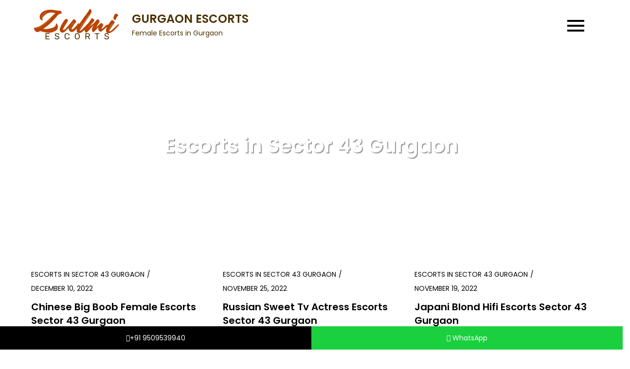

--- FILE ---
content_type: text/html; charset=UTF-8
request_url: https://www.zulmi.in/category/escorts-in-sector-43-gurgaon/
body_size: 20664
content:
<!DOCTYPE html> <html lang="en-US"><head>
	<meta charset="UTF-8">
	<meta name="viewport" content="width=device-width, initial-scale=1">
	<link rel="profile" href="https://gmpg.org/xfn/11">
	
<meta name='robots' content='index, follow, max-image-preview:large, max-snippet:-1, max-video-preview:-1' />

	<!-- This site is optimized with the Yoast SEO plugin v22.1 - https://yoast.com/wordpress/plugins/seo/ -->
	<title>Escorts in Sector 43 Gurgaon Archives - GURGAON ESCORTS</title>
	<link rel="canonical" href="https://www.zulmi.in/category/escorts-in-sector-43-gurgaon/" />
	<link rel="next" href="https://www.zulmi.in/category/escorts-in-sector-43-gurgaon/page/2/" />
	<meta property="og:locale" content="en_US" />
	<meta property="og:type" content="article" />
	<meta property="og:title" content="Escorts in Sector 43 Gurgaon Archives - GURGAON ESCORTS" />
	<meta property="og:url" content="https://www.zulmi.in/category/escorts-in-sector-43-gurgaon/" />
	<meta property="og:site_name" content="GURGAON ESCORTS" />
	<meta name="twitter:card" content="summary_large_image" />
	<script type="application/ld+json" class="yoast-schema-graph">{"@context":"https://schema.org","@graph":[{"@type":"CollectionPage","@id":"https://www.zulmi.in/category/escorts-in-sector-43-gurgaon/","url":"https://www.zulmi.in/category/escorts-in-sector-43-gurgaon/","name":"Escorts in Sector 43 Gurgaon Archives - GURGAON ESCORTS","isPartOf":{"@id":"https://www.zulmi.in/#website"},"breadcrumb":{"@id":"https://www.zulmi.in/category/escorts-in-sector-43-gurgaon/#breadcrumb"},"inLanguage":"en-US"},{"@type":"BreadcrumbList","@id":"https://www.zulmi.in/category/escorts-in-sector-43-gurgaon/#breadcrumb","itemListElement":[{"@type":"ListItem","position":1,"name":"Home","item":"https://www.zulmi.in/"},{"@type":"ListItem","position":2,"name":"Escorts in Sector 43 Gurgaon"}]},{"@type":"WebSite","@id":"https://www.zulmi.in/#website","url":"https://www.zulmi.in/","name":"GURGAON ESCORTS","description":"Female Escorts in Gurgaon","publisher":{"@id":"https://www.zulmi.in/#organization"},"potentialAction":[{"@type":"SearchAction","target":{"@type":"EntryPoint","urlTemplate":"https://www.zulmi.in/?s={search_term_string}"},"query-input":"required name=search_term_string"}],"inLanguage":"en-US"},{"@type":"Organization","@id":"https://www.zulmi.in/#organization","name":"GURGAON ESCORTS","url":"https://www.zulmi.in/","logo":{"@type":"ImageObject","inLanguage":"en-US","@id":"https://www.zulmi.in/#/schema/logo/image/","url":"https://www.zulmi.in/wp-content/uploads/2023/01/zulmi-logo.png","contentUrl":"https://www.zulmi.in/wp-content/uploads/2023/01/zulmi-logo.png","width":192,"height":68,"caption":"GURGAON ESCORTS"},"image":{"@id":"https://www.zulmi.in/#/schema/logo/image/"}}]}</script>
	<!-- / Yoast SEO plugin. -->


<link rel='dns-prefetch' href='//fonts.googleapis.com' />
<link rel="alternate" type="application/rss+xml" title="GURGAON ESCORTS &raquo; Feed" href="https://www.zulmi.in/feed/" />
<link rel="alternate" type="application/rss+xml" title="GURGAON ESCORTS &raquo; Comments Feed" href="https://www.zulmi.in/comments/feed/" />
<link rel="alternate" type="application/rss+xml" title="GURGAON ESCORTS &raquo; Escorts in Sector 43 Gurgaon Category Feed" href="https://www.zulmi.in/category/escorts-in-sector-43-gurgaon/feed/" />
<style id='wp-img-auto-sizes-contain-inline-css' type='text/css'>
img:is([sizes=auto i],[sizes^="auto," i]){contain-intrinsic-size:3000px 1500px}
/*# sourceURL=wp-img-auto-sizes-contain-inline-css */
</style>
<style id='wp-emoji-styles-inline-css' type='text/css'>

	img.wp-smiley, img.emoji {
		display: inline !important;
		border: none !important;
		box-shadow: none !important;
		height: 1em !important;
		width: 1em !important;
		margin: 0 0.07em !important;
		vertical-align: -0.1em !important;
		background: none !important;
		padding: 0 !important;
	}
/*# sourceURL=wp-emoji-styles-inline-css */
</style>
<style id='wp-block-library-inline-css' type='text/css'>
:root{--wp-block-synced-color:#7a00df;--wp-block-synced-color--rgb:122,0,223;--wp-bound-block-color:var(--wp-block-synced-color);--wp-editor-canvas-background:#ddd;--wp-admin-theme-color:#007cba;--wp-admin-theme-color--rgb:0,124,186;--wp-admin-theme-color-darker-10:#006ba1;--wp-admin-theme-color-darker-10--rgb:0,107,160.5;--wp-admin-theme-color-darker-20:#005a87;--wp-admin-theme-color-darker-20--rgb:0,90,135;--wp-admin-border-width-focus:2px}@media (min-resolution:192dpi){:root{--wp-admin-border-width-focus:1.5px}}.wp-element-button{cursor:pointer}:root .has-very-light-gray-background-color{background-color:#eee}:root .has-very-dark-gray-background-color{background-color:#313131}:root .has-very-light-gray-color{color:#eee}:root .has-very-dark-gray-color{color:#313131}:root .has-vivid-green-cyan-to-vivid-cyan-blue-gradient-background{background:linear-gradient(135deg,#00d084,#0693e3)}:root .has-purple-crush-gradient-background{background:linear-gradient(135deg,#34e2e4,#4721fb 50%,#ab1dfe)}:root .has-hazy-dawn-gradient-background{background:linear-gradient(135deg,#faaca8,#dad0ec)}:root .has-subdued-olive-gradient-background{background:linear-gradient(135deg,#fafae1,#67a671)}:root .has-atomic-cream-gradient-background{background:linear-gradient(135deg,#fdd79a,#004a59)}:root .has-nightshade-gradient-background{background:linear-gradient(135deg,#330968,#31cdcf)}:root .has-midnight-gradient-background{background:linear-gradient(135deg,#020381,#2874fc)}:root{--wp--preset--font-size--normal:16px;--wp--preset--font-size--huge:42px}.has-regular-font-size{font-size:1em}.has-larger-font-size{font-size:2.625em}.has-normal-font-size{font-size:var(--wp--preset--font-size--normal)}.has-huge-font-size{font-size:var(--wp--preset--font-size--huge)}.has-text-align-center{text-align:center}.has-text-align-left{text-align:left}.has-text-align-right{text-align:right}.has-fit-text{white-space:nowrap!important}#end-resizable-editor-section{display:none}.aligncenter{clear:both}.items-justified-left{justify-content:flex-start}.items-justified-center{justify-content:center}.items-justified-right{justify-content:flex-end}.items-justified-space-between{justify-content:space-between}.screen-reader-text{border:0;clip-path:inset(50%);height:1px;margin:-1px;overflow:hidden;padding:0;position:absolute;width:1px;word-wrap:normal!important}.screen-reader-text:focus{background-color:#ddd;clip-path:none;color:#444;display:block;font-size:1em;height:auto;left:5px;line-height:normal;padding:15px 23px 14px;text-decoration:none;top:5px;width:auto;z-index:100000}html :where(.has-border-color){border-style:solid}html :where([style*=border-top-color]){border-top-style:solid}html :where([style*=border-right-color]){border-right-style:solid}html :where([style*=border-bottom-color]){border-bottom-style:solid}html :where([style*=border-left-color]){border-left-style:solid}html :where([style*=border-width]){border-style:solid}html :where([style*=border-top-width]){border-top-style:solid}html :where([style*=border-right-width]){border-right-style:solid}html :where([style*=border-bottom-width]){border-bottom-style:solid}html :where([style*=border-left-width]){border-left-style:solid}html :where(img[class*=wp-image-]){height:auto;max-width:100%}:where(figure){margin:0 0 1em}html :where(.is-position-sticky){--wp-admin--admin-bar--position-offset:var(--wp-admin--admin-bar--height,0px)}@media screen and (max-width:600px){html :where(.is-position-sticky){--wp-admin--admin-bar--position-offset:0px}}

/*# sourceURL=wp-block-library-inline-css */
</style><style id='wp-block-search-inline-css' type='text/css'>
.wp-block-search__button{margin-left:10px;word-break:normal}.wp-block-search__button.has-icon{line-height:0}.wp-block-search__button svg{height:1.25em;min-height:24px;min-width:24px;width:1.25em;fill:currentColor;vertical-align:text-bottom}:where(.wp-block-search__button){border:1px solid #ccc;padding:6px 10px}.wp-block-search__inside-wrapper{display:flex;flex:auto;flex-wrap:nowrap;max-width:100%}.wp-block-search__label{width:100%}.wp-block-search.wp-block-search__button-only .wp-block-search__button{box-sizing:border-box;display:flex;flex-shrink:0;justify-content:center;margin-left:0;max-width:100%}.wp-block-search.wp-block-search__button-only .wp-block-search__inside-wrapper{min-width:0!important;transition-property:width}.wp-block-search.wp-block-search__button-only .wp-block-search__input{flex-basis:100%;transition-duration:.3s}.wp-block-search.wp-block-search__button-only.wp-block-search__searchfield-hidden,.wp-block-search.wp-block-search__button-only.wp-block-search__searchfield-hidden .wp-block-search__inside-wrapper{overflow:hidden}.wp-block-search.wp-block-search__button-only.wp-block-search__searchfield-hidden .wp-block-search__input{border-left-width:0!important;border-right-width:0!important;flex-basis:0;flex-grow:0;margin:0;min-width:0!important;padding-left:0!important;padding-right:0!important;width:0!important}:where(.wp-block-search__input){appearance:none;border:1px solid #949494;flex-grow:1;font-family:inherit;font-size:inherit;font-style:inherit;font-weight:inherit;letter-spacing:inherit;line-height:inherit;margin-left:0;margin-right:0;min-width:3rem;padding:8px;text-decoration:unset!important;text-transform:inherit}:where(.wp-block-search__button-inside .wp-block-search__inside-wrapper){background-color:#fff;border:1px solid #949494;box-sizing:border-box;padding:4px}:where(.wp-block-search__button-inside .wp-block-search__inside-wrapper) .wp-block-search__input{border:none;border-radius:0;padding:0 4px}:where(.wp-block-search__button-inside .wp-block-search__inside-wrapper) .wp-block-search__input:focus{outline:none}:where(.wp-block-search__button-inside .wp-block-search__inside-wrapper) :where(.wp-block-search__button){padding:4px 8px}.wp-block-search.aligncenter .wp-block-search__inside-wrapper{margin:auto}.wp-block[data-align=right] .wp-block-search.wp-block-search__button-only .wp-block-search__inside-wrapper{float:right}
/*# sourceURL=https://www.zulmi.in/wp-includes/blocks/search/style.min.css */
</style>
<style id='wp-block-search-theme-inline-css' type='text/css'>
.wp-block-search .wp-block-search__label{font-weight:700}.wp-block-search__button{border:1px solid #ccc;padding:.375em .625em}
/*# sourceURL=https://www.zulmi.in/wp-includes/blocks/search/theme.min.css */
</style>
<style id='wp-block-paragraph-inline-css' type='text/css'>
.is-small-text{font-size:.875em}.is-regular-text{font-size:1em}.is-large-text{font-size:2.25em}.is-larger-text{font-size:3em}.has-drop-cap:not(:focus):first-letter{float:left;font-size:8.4em;font-style:normal;font-weight:100;line-height:.68;margin:.05em .1em 0 0;text-transform:uppercase}body.rtl .has-drop-cap:not(:focus):first-letter{float:none;margin-left:.1em}p.has-drop-cap.has-background{overflow:hidden}:root :where(p.has-background){padding:1.25em 2.375em}:where(p.has-text-color:not(.has-link-color)) a{color:inherit}p.has-text-align-left[style*="writing-mode:vertical-lr"],p.has-text-align-right[style*="writing-mode:vertical-rl"]{rotate:180deg}
/*# sourceURL=https://www.zulmi.in/wp-includes/blocks/paragraph/style.min.css */
</style>
<style id='global-styles-inline-css' type='text/css'>
:root{--wp--preset--aspect-ratio--square: 1;--wp--preset--aspect-ratio--4-3: 4/3;--wp--preset--aspect-ratio--3-4: 3/4;--wp--preset--aspect-ratio--3-2: 3/2;--wp--preset--aspect-ratio--2-3: 2/3;--wp--preset--aspect-ratio--16-9: 16/9;--wp--preset--aspect-ratio--9-16: 9/16;--wp--preset--color--black: #000000;--wp--preset--color--cyan-bluish-gray: #abb8c3;--wp--preset--color--white: #ffffff;--wp--preset--color--pale-pink: #f78da7;--wp--preset--color--vivid-red: #cf2e2e;--wp--preset--color--luminous-vivid-orange: #ff6900;--wp--preset--color--luminous-vivid-amber: #fcb900;--wp--preset--color--light-green-cyan: #7bdcb5;--wp--preset--color--vivid-green-cyan: #00d084;--wp--preset--color--pale-cyan-blue: #8ed1fc;--wp--preset--color--vivid-cyan-blue: #0693e3;--wp--preset--color--vivid-purple: #9b51e0;--wp--preset--color--tan: #E6DBAD;--wp--preset--color--yellow: #FDE64B;--wp--preset--color--orange: #ED7014;--wp--preset--color--red: #D0312D;--wp--preset--color--pink: #b565a7;--wp--preset--color--purple: #A32CC4;--wp--preset--color--blue: #3A43BA;--wp--preset--color--green: #3BB143;--wp--preset--color--brown: #231709;--wp--preset--color--grey: #6C626D;--wp--preset--gradient--vivid-cyan-blue-to-vivid-purple: linear-gradient(135deg,rgb(6,147,227) 0%,rgb(155,81,224) 100%);--wp--preset--gradient--light-green-cyan-to-vivid-green-cyan: linear-gradient(135deg,rgb(122,220,180) 0%,rgb(0,208,130) 100%);--wp--preset--gradient--luminous-vivid-amber-to-luminous-vivid-orange: linear-gradient(135deg,rgb(252,185,0) 0%,rgb(255,105,0) 100%);--wp--preset--gradient--luminous-vivid-orange-to-vivid-red: linear-gradient(135deg,rgb(255,105,0) 0%,rgb(207,46,46) 100%);--wp--preset--gradient--very-light-gray-to-cyan-bluish-gray: linear-gradient(135deg,rgb(238,238,238) 0%,rgb(169,184,195) 100%);--wp--preset--gradient--cool-to-warm-spectrum: linear-gradient(135deg,rgb(74,234,220) 0%,rgb(151,120,209) 20%,rgb(207,42,186) 40%,rgb(238,44,130) 60%,rgb(251,105,98) 80%,rgb(254,248,76) 100%);--wp--preset--gradient--blush-light-purple: linear-gradient(135deg,rgb(255,206,236) 0%,rgb(152,150,240) 100%);--wp--preset--gradient--blush-bordeaux: linear-gradient(135deg,rgb(254,205,165) 0%,rgb(254,45,45) 50%,rgb(107,0,62) 100%);--wp--preset--gradient--luminous-dusk: linear-gradient(135deg,rgb(255,203,112) 0%,rgb(199,81,192) 50%,rgb(65,88,208) 100%);--wp--preset--gradient--pale-ocean: linear-gradient(135deg,rgb(255,245,203) 0%,rgb(182,227,212) 50%,rgb(51,167,181) 100%);--wp--preset--gradient--electric-grass: linear-gradient(135deg,rgb(202,248,128) 0%,rgb(113,206,126) 100%);--wp--preset--gradient--midnight: linear-gradient(135deg,rgb(2,3,129) 0%,rgb(40,116,252) 100%);--wp--preset--font-size--small: 12px;--wp--preset--font-size--medium: 20px;--wp--preset--font-size--large: 36px;--wp--preset--font-size--x-large: 42px;--wp--preset--font-size--regular: 16px;--wp--preset--font-size--larger: 36px;--wp--preset--font-size--huge: 48px;--wp--preset--spacing--20: 0.44rem;--wp--preset--spacing--30: 0.67rem;--wp--preset--spacing--40: 1rem;--wp--preset--spacing--50: 1.5rem;--wp--preset--spacing--60: 2.25rem;--wp--preset--spacing--70: 3.38rem;--wp--preset--spacing--80: 5.06rem;--wp--preset--shadow--natural: 6px 6px 9px rgba(0, 0, 0, 0.2);--wp--preset--shadow--deep: 12px 12px 50px rgba(0, 0, 0, 0.4);--wp--preset--shadow--sharp: 6px 6px 0px rgba(0, 0, 0, 0.2);--wp--preset--shadow--outlined: 6px 6px 0px -3px rgb(255, 255, 255), 6px 6px rgb(0, 0, 0);--wp--preset--shadow--crisp: 6px 6px 0px rgb(0, 0, 0);}:where(.is-layout-flex){gap: 0.5em;}:where(.is-layout-grid){gap: 0.5em;}body .is-layout-flex{display: flex;}.is-layout-flex{flex-wrap: wrap;align-items: center;}.is-layout-flex > :is(*, div){margin: 0;}body .is-layout-grid{display: grid;}.is-layout-grid > :is(*, div){margin: 0;}:where(.wp-block-columns.is-layout-flex){gap: 2em;}:where(.wp-block-columns.is-layout-grid){gap: 2em;}:where(.wp-block-post-template.is-layout-flex){gap: 1.25em;}:where(.wp-block-post-template.is-layout-grid){gap: 1.25em;}.has-black-color{color: var(--wp--preset--color--black) !important;}.has-cyan-bluish-gray-color{color: var(--wp--preset--color--cyan-bluish-gray) !important;}.has-white-color{color: var(--wp--preset--color--white) !important;}.has-pale-pink-color{color: var(--wp--preset--color--pale-pink) !important;}.has-vivid-red-color{color: var(--wp--preset--color--vivid-red) !important;}.has-luminous-vivid-orange-color{color: var(--wp--preset--color--luminous-vivid-orange) !important;}.has-luminous-vivid-amber-color{color: var(--wp--preset--color--luminous-vivid-amber) !important;}.has-light-green-cyan-color{color: var(--wp--preset--color--light-green-cyan) !important;}.has-vivid-green-cyan-color{color: var(--wp--preset--color--vivid-green-cyan) !important;}.has-pale-cyan-blue-color{color: var(--wp--preset--color--pale-cyan-blue) !important;}.has-vivid-cyan-blue-color{color: var(--wp--preset--color--vivid-cyan-blue) !important;}.has-vivid-purple-color{color: var(--wp--preset--color--vivid-purple) !important;}.has-black-background-color{background-color: var(--wp--preset--color--black) !important;}.has-cyan-bluish-gray-background-color{background-color: var(--wp--preset--color--cyan-bluish-gray) !important;}.has-white-background-color{background-color: var(--wp--preset--color--white) !important;}.has-pale-pink-background-color{background-color: var(--wp--preset--color--pale-pink) !important;}.has-vivid-red-background-color{background-color: var(--wp--preset--color--vivid-red) !important;}.has-luminous-vivid-orange-background-color{background-color: var(--wp--preset--color--luminous-vivid-orange) !important;}.has-luminous-vivid-amber-background-color{background-color: var(--wp--preset--color--luminous-vivid-amber) !important;}.has-light-green-cyan-background-color{background-color: var(--wp--preset--color--light-green-cyan) !important;}.has-vivid-green-cyan-background-color{background-color: var(--wp--preset--color--vivid-green-cyan) !important;}.has-pale-cyan-blue-background-color{background-color: var(--wp--preset--color--pale-cyan-blue) !important;}.has-vivid-cyan-blue-background-color{background-color: var(--wp--preset--color--vivid-cyan-blue) !important;}.has-vivid-purple-background-color{background-color: var(--wp--preset--color--vivid-purple) !important;}.has-black-border-color{border-color: var(--wp--preset--color--black) !important;}.has-cyan-bluish-gray-border-color{border-color: var(--wp--preset--color--cyan-bluish-gray) !important;}.has-white-border-color{border-color: var(--wp--preset--color--white) !important;}.has-pale-pink-border-color{border-color: var(--wp--preset--color--pale-pink) !important;}.has-vivid-red-border-color{border-color: var(--wp--preset--color--vivid-red) !important;}.has-luminous-vivid-orange-border-color{border-color: var(--wp--preset--color--luminous-vivid-orange) !important;}.has-luminous-vivid-amber-border-color{border-color: var(--wp--preset--color--luminous-vivid-amber) !important;}.has-light-green-cyan-border-color{border-color: var(--wp--preset--color--light-green-cyan) !important;}.has-vivid-green-cyan-border-color{border-color: var(--wp--preset--color--vivid-green-cyan) !important;}.has-pale-cyan-blue-border-color{border-color: var(--wp--preset--color--pale-cyan-blue) !important;}.has-vivid-cyan-blue-border-color{border-color: var(--wp--preset--color--vivid-cyan-blue) !important;}.has-vivid-purple-border-color{border-color: var(--wp--preset--color--vivid-purple) !important;}.has-vivid-cyan-blue-to-vivid-purple-gradient-background{background: var(--wp--preset--gradient--vivid-cyan-blue-to-vivid-purple) !important;}.has-light-green-cyan-to-vivid-green-cyan-gradient-background{background: var(--wp--preset--gradient--light-green-cyan-to-vivid-green-cyan) !important;}.has-luminous-vivid-amber-to-luminous-vivid-orange-gradient-background{background: var(--wp--preset--gradient--luminous-vivid-amber-to-luminous-vivid-orange) !important;}.has-luminous-vivid-orange-to-vivid-red-gradient-background{background: var(--wp--preset--gradient--luminous-vivid-orange-to-vivid-red) !important;}.has-very-light-gray-to-cyan-bluish-gray-gradient-background{background: var(--wp--preset--gradient--very-light-gray-to-cyan-bluish-gray) !important;}.has-cool-to-warm-spectrum-gradient-background{background: var(--wp--preset--gradient--cool-to-warm-spectrum) !important;}.has-blush-light-purple-gradient-background{background: var(--wp--preset--gradient--blush-light-purple) !important;}.has-blush-bordeaux-gradient-background{background: var(--wp--preset--gradient--blush-bordeaux) !important;}.has-luminous-dusk-gradient-background{background: var(--wp--preset--gradient--luminous-dusk) !important;}.has-pale-ocean-gradient-background{background: var(--wp--preset--gradient--pale-ocean) !important;}.has-electric-grass-gradient-background{background: var(--wp--preset--gradient--electric-grass) !important;}.has-midnight-gradient-background{background: var(--wp--preset--gradient--midnight) !important;}.has-small-font-size{font-size: var(--wp--preset--font-size--small) !important;}.has-medium-font-size{font-size: var(--wp--preset--font-size--medium) !important;}.has-large-font-size{font-size: var(--wp--preset--font-size--large) !important;}.has-x-large-font-size{font-size: var(--wp--preset--font-size--x-large) !important;}
/*# sourceURL=global-styles-inline-css */
</style>

<style id='classic-theme-styles-inline-css' type='text/css'>
/*! This file is auto-generated */
.wp-block-button__link{color:#fff;background-color:#32373c;border-radius:9999px;box-shadow:none;text-decoration:none;padding:calc(.667em + 2px) calc(1.333em + 2px);font-size:1.125em}.wp-block-file__button{background:#32373c;color:#fff;text-decoration:none}
/*# sourceURL=/wp-includes/css/classic-themes.min.css */
</style>
<link rel='stylesheet' id='dashicons-css' href='https://www.zulmi.in/wp-includes/css/dashicons.min.css?ver=6.9' type='text/css' media='all' />
<link rel='stylesheet' id='to-top-css' href='https://www.zulmi.in/wp-content/plugins/to-top/public/css/to-top-public.css?ver=2.5.3' type='text/css' media='all' />
<link rel='stylesheet' id='blog-note-google-fonts-css' href='https://fonts.googleapis.com/css?family=Poppins%3A400%2C600%2C700&#038;subset=latin%2Clatin-ext' type='text/css' media='all' />
<link rel='stylesheet' id='fontawesome-all-css' href='https://www.zulmi.in/wp-content/themes/blog-note/assets/css/all.min.css?ver=4.7.0' type='text/css' media='all' />
<link rel='stylesheet' id='slick-theme-css-css' href='https://www.zulmi.in/wp-content/themes/blog-note/assets/css/slick-theme.min.css?ver=v2.2.0' type='text/css' media='all' />
<link rel='stylesheet' id='slick-css-css' href='https://www.zulmi.in/wp-content/themes/blog-note/assets/css/slick.min.css?ver=v1.8.0' type='text/css' media='all' />
<link rel='stylesheet' id='blog-note-blocks-css' href='https://www.zulmi.in/wp-content/themes/blog-note/assets/css/blocks.min.css?ver=6.9' type='text/css' media='all' />
<link rel='stylesheet' id='blog-note-style-css' href='https://www.zulmi.in/wp-content/themes/blog-note/style.css?ver=6.9' type='text/css' media='all' />
<style id='blog-note-style-inline-css' type='text/css'>
.site-title a,
		.site-description {
			color: #4c3200}
/*# sourceURL=blog-note-style-inline-css */
</style>
<script type="text/javascript" src="https://www.zulmi.in/wp-includes/js/jquery/jquery.min.js?ver=3.7.1" id="jquery-core-js"></script>
<script type="text/javascript" src="https://www.zulmi.in/wp-includes/js/jquery/jquery-migrate.min.js?ver=3.4.1" id="jquery-migrate-js"></script>
<script type="text/javascript" id="to-top-js-extra">
/* <![CDATA[ */
var to_top_options = {"scroll_offset":"100","icon_opacity":"50","style":"icon","icon_type":"dashicons-arrow-up-alt2","icon_color":"#ffffff","icon_bg_color":"#000000","icon_size":"32","border_radius":"5","image":"https://www.zulmi.in/wp-content/plugins/to-top/admin/images/default.png","image_width":"65","image_alt":"","location":"bottom-right","margin_x":"20","margin_y":"20","show_on_admin":"0","enable_autohide":"0","autohide_time":"2","enable_hide_small_device":"0","small_device_max_width":"640","reset":"0"};
//# sourceURL=to-top-js-extra
/* ]]> */
</script>
<script async type="text/javascript" src="https://www.zulmi.in/wp-content/plugins/to-top/public/js/to-top-public.js?ver=2.5.3" id="to-top-js"></script>
<link rel="https://api.w.org/" href="https://www.zulmi.in/wp-json/" /><link rel="alternate" title="JSON" type="application/json" href="https://www.zulmi.in/wp-json/wp/v2/categories/14" /><link rel="EditURI" type="application/rsd+xml" title="RSD" href="https://www.zulmi.in/xmlrpc.php?rsd" />
<meta name="generator" content="WordPress 6.9" />
<link rel="icon" href="https://www.zulmi.in/wp-content/uploads/2023/01/icon-150x150.png" sizes="32x32" />
<link rel="icon" href="https://www.zulmi.in/wp-content/uploads/2023/01/icon.png" sizes="192x192" />
<link rel="apple-touch-icon" href="https://www.zulmi.in/wp-content/uploads/2023/01/icon.png" />
<meta name="msapplication-TileImage" content="https://www.zulmi.in/wp-content/uploads/2023/01/icon.png" />
</head>

<body class="archive category category-escorts-in-sector-43-gurgaon category-14 wp-custom-logo wp-theme-blog-note hfeed no-sidebar">

<div id="page" class="site"><a class="skip-link screen-reader-text" href="#content">Skip to content</a>		
		<header id="masthead" class="site-header" role="banner">    <div class="wrapper">
        <div class="site-branding">
            <div class="site-logo">
                                    <a href="https://www.zulmi.in/" class="custom-logo-link" rel="home"><img width="192" height="68" src="https://www.zulmi.in/wp-content/uploads/2023/01/zulmi-logo.png" class="custom-logo" alt="Gurgaon Escorts" decoding="async" /></a>                            </div><!-- .site-logo -->

            <div id="site-identity">
                <h1 class="site-title">
                    <a href="https://www.zulmi.in/" rel="home">  GURGAON ESCORTS</a>
                </h1>

                                    <p class="site-description">Female Escorts in Gurgaon</p>
                            </div><!-- #site-identity -->
        </div> <!-- .site-branding -->

        <nav id="site-navigation" class="main-navigation" role="navigation" aria-label="Primary Menu">
            <button type="button" class="menu-toggle">
                <span class="icon-bar"></span>
                <span class="icon-bar"></span>
                <span class="icon-bar"></span>
            </button>

            <div class="menu-menu-1-container"><ul id="primary-menu" class="nav-menu"><li id="menu-item-24" class="menu-item menu-item-type-post_type menu-item-object-page menu-item-home menu-item-24"><a href="https://www.zulmi.in/">Home</a></li>
<li id="menu-item-26" class="menu-item menu-item-type-post_type menu-item-object-page menu-item-26"><a href="https://www.zulmi.in/aerocity-escorts/">Aerocity Escorts</a></li>
<li id="menu-item-30" class="menu-item menu-item-type-post_type menu-item-object-page menu-item-30"><a href="https://www.zulmi.in/russian-escorts-in-delhi/">Escorts in Delhi</a></li>
<li id="menu-item-28" class="menu-item menu-item-type-post_type menu-item-object-page menu-item-28"><a href="https://www.zulmi.in/gallery/">Gallery</a></li>
<li id="menu-item-29" class="menu-item menu-item-type-post_type menu-item-object-page menu-item-29"><a href="https://www.zulmi.in/rates/">Rates</a></li>
<li id="menu-item-27" class="menu-item menu-item-type-post_type menu-item-object-page menu-item-27"><a href="https://www.zulmi.in/contact-us/">Contact Us</a></li>
<li id="menu-item-25" class="menu-item menu-item-type-post_type menu-item-object-page current_page_parent menu-item-25"><a href="https://www.zulmi.in/blog/">Blog</a></li>
</ul></div>        </nav><!-- #site-navigation -->
    </div><!-- .wrapper -->
		</header> <!-- header ends here -->	<div id="content" class="site-content">
	
        <div id="page-site-header" class="header-image-enable wrapper" style="background-image: url('https://www.zulmi.in/wp-content/uploads/2023/01/cropped-60.jpg');">
            <header class='page-header'>
                <div class="wrapper">
                    <h2 class="page-title">Escorts in Sector 43 Gurgaon</h2>                </div><!-- .wrapper -->
            </header>
        </div><!-- #page-site-header -->
        <div class= "wrapper section-gap">	
	<div id="primary" class="content-area">
		<main id="main" class="site-main blog-posts-wrapper" role="main">
			<div class="section-content col-3 clear">

				
<article id="post-5317" class="post-5317 post type-post status-publish format-standard hentry category-escorts-in-sector-43-gurgaon tag-big-boob-escorts tag-chinese-escorts tag-escorts-sector-43-gurgaon tag-female-escorts tag-sector-43-escorts-gurgaon">
	<div class="post-item">
		
		<div class="entry-container">
            <div class="entry-meta">
                <span class="cat-links"><a href="https://www.zulmi.in/category/escorts-in-sector-43-gurgaon/" rel="category tag">Escorts in Sector 43 Gurgaon</a></span><span class="date"><a href="https://www.zulmi.in/chinese-big-boob-female-escorts-sector-43-gurgaon/" rel="bookmark"><time class="entry-date published updated" datetime="2022-12-10T22:25:32+05:30">December 10, 2022</time></a></span>            </div><!-- .entry-meta -->
                            
			<header class="entry-header">
				<h2 class="entry-title"><a href="https://www.zulmi.in/chinese-big-boob-female-escorts-sector-43-gurgaon/" rel="bookmark">Chinese Big Boob Female Escorts Sector 43 Gurgaon</a></h2>			</header><!-- .entry-header -->

			<div class="entry-content">
				<p>Hello there warm gentlemen we comprise spicy lady submitting Chinese Big Boob Female Escorts Sector 43 Gurgaon. We currently serving [&hellip;]</p>
			</div><!-- .entry-content -->

			                            <div class="read-more">
                    <a href="https://www.zulmi.in/chinese-big-boob-female-escorts-sector-43-gurgaon/" class="btn">Read More</a>
                </div><!-- .read-more -->
            		</div><!-- .entry-container -->
	</div><!-- .post-item -->
</article><!-- #post-## -->
<article id="post-7341" class="post-7341 post type-post status-publish format-standard hentry category-escorts-in-sector-43-gurgaon tag-escorts-sector-43-gurgaon tag-russian-escorts tag-sector-43-escorts-gurgaon tag-sweet-escorts tag-tv-actress-escorts">
	<div class="post-item">
		
		<div class="entry-container">
            <div class="entry-meta">
                <span class="cat-links"><a href="https://www.zulmi.in/category/escorts-in-sector-43-gurgaon/" rel="category tag">Escorts in Sector 43 Gurgaon</a></span><span class="date"><a href="https://www.zulmi.in/russian-sweet-tv-actress-escorts-sector-43-gurgaon/" rel="bookmark"><time class="entry-date published updated" datetime="2022-11-25T05:21:59+05:30">November 25, 2022</time></a></span>            </div><!-- .entry-meta -->
                            
			<header class="entry-header">
				<h2 class="entry-title"><a href="https://www.zulmi.in/russian-sweet-tv-actress-escorts-sector-43-gurgaon/" rel="bookmark">Russian Sweet Tv Actress Escorts Sector 43 Gurgaon</a></h2>			</header><!-- .entry-header -->

			<div class="entry-content">
				<p>Hi there very hot males we include skilful lady providing Russian Sweet Tv Actress Escorts Sector 43 Gurgaon. Out contact [&hellip;]</p>
			</div><!-- .entry-content -->

			                            <div class="read-more">
                    <a href="https://www.zulmi.in/russian-sweet-tv-actress-escorts-sector-43-gurgaon/" class="btn">Read More</a>
                </div><!-- .read-more -->
            		</div><!-- .entry-container -->
	</div><!-- .post-item -->
</article><!-- #post-## -->
<article id="post-2110" class="post-2110 post type-post status-publish format-standard hentry category-escorts-in-sector-43-gurgaon tag-blond-escorts tag-escorts-sector-43-gurgaon tag-hifi-escorts tag-japani-escorts tag-sector-43-escorts-gurgaon">
	<div class="post-item">
		
		<div class="entry-container">
            <div class="entry-meta">
                <span class="cat-links"><a href="https://www.zulmi.in/category/escorts-in-sector-43-gurgaon/" rel="category tag">Escorts in Sector 43 Gurgaon</a></span><span class="date"><a href="https://www.zulmi.in/japani-blond-hifi-escorts-sector-43-gurgaon/" rel="bookmark"><time class="entry-date published updated" datetime="2022-11-19T23:48:03+05:30">November 19, 2022</time></a></span>            </div><!-- .entry-meta -->
                            
			<header class="entry-header">
				<h2 class="entry-title"><a href="https://www.zulmi.in/japani-blond-hifi-escorts-sector-43-gurgaon/" rel="bookmark">Japani Blond Hifi Escorts Sector 43 Gurgaon</a></h2>			</header><!-- .entry-header -->

			<div class="entry-content">
				<p>Greetings pretty getting classy woman tonight? In this article seek the services of offering Japani Blond Hifi Escorts Sector 43 [&hellip;]</p>
			</div><!-- .entry-content -->

			                            <div class="read-more">
                    <a href="https://www.zulmi.in/japani-blond-hifi-escorts-sector-43-gurgaon/" class="btn">Read More</a>
                </div><!-- .read-more -->
            		</div><!-- .entry-container -->
	</div><!-- .post-item -->
</article><!-- #post-## -->
<article id="post-3732" class="post-3732 post type-post status-publish format-standard hentry category-escorts-in-sector-43-gurgaon tag-escorts-sector-43-gurgaon tag-fatty-escorts tag-nepali-escorts tag-sector-43-escorts-gurgaon tag-tv-actress-escorts">
	<div class="post-item">
		
		<div class="entry-container">
            <div class="entry-meta">
                <span class="cat-links"><a href="https://www.zulmi.in/category/escorts-in-sector-43-gurgaon/" rel="category tag">Escorts in Sector 43 Gurgaon</a></span><span class="date"><a href="https://www.zulmi.in/nepali-fatty-tv-actress-escorts-sector-43-gurgaon/" rel="bookmark"><time class="entry-date published updated" datetime="2022-11-17T07:59:42+05:30">November 17, 2022</time></a></span>            </div><!-- .entry-meta -->
                            
			<header class="entry-header">
				<h2 class="entry-title"><a href="https://www.zulmi.in/nepali-fatty-tv-actress-escorts-sector-43-gurgaon/" rel="bookmark">Nepali Fatty Tv Actress Escorts Sector 43 Gurgaon</a></h2>			</header><!-- .entry-header -->

			<div class="entry-content">
				<p>Bonjour appealing seeking for effectively dressed female tonight? Retain the services of against us We publishing Nepali Fatty Tv Actress [&hellip;]</p>
			</div><!-- .entry-content -->

			                            <div class="read-more">
                    <a href="https://www.zulmi.in/nepali-fatty-tv-actress-escorts-sector-43-gurgaon/" class="btn">Read More</a>
                </div><!-- .read-more -->
            		</div><!-- .entry-container -->
	</div><!-- .post-item -->
</article><!-- #post-## -->
<article id="post-3262" class="post-3262 post type-post status-publish format-standard hentry category-escorts-in-sector-43-gurgaon tag-big-boob-escorts tag-chinese-escorts tag-escorts-sector-43-gurgaon tag-sector-43-escorts-gurgaon tag-working-escorts">
	<div class="post-item">
		
		<div class="entry-container">
            <div class="entry-meta">
                <span class="cat-links"><a href="https://www.zulmi.in/category/escorts-in-sector-43-gurgaon/" rel="category tag">Escorts in Sector 43 Gurgaon</a></span><span class="date"><a href="https://www.zulmi.in/chinese-big-boob-working-escorts-sector-43-gurgaon/" rel="bookmark"><time class="entry-date published updated" datetime="2022-10-30T08:57:41+05:30">October 30, 2022</time></a></span>            </div><!-- .entry-meta -->
                            
			<header class="entry-header">
				<h2 class="entry-title"><a href="https://www.zulmi.in/chinese-big-boob-working-escorts-sector-43-gurgaon/" rel="bookmark">Chinese Big Boob Working Escorts Sector 43 Gurgaon</a></h2>			</header><!-- .entry-header -->

			<div class="entry-content">
				<p>Good day handsome geared up towards meet up with stunning female publishing Chinese Big Boob Working Escorts Sector 43 Gurgaon. [&hellip;]</p>
			</div><!-- .entry-content -->

			                            <div class="read-more">
                    <a href="https://www.zulmi.in/chinese-big-boob-working-escorts-sector-43-gurgaon/" class="btn">Read More</a>
                </div><!-- .read-more -->
            		</div><!-- .entry-container -->
	</div><!-- .post-item -->
</article><!-- #post-## -->
<article id="post-7856" class="post-7856 post type-post status-publish format-standard hentry category-escorts-in-sector-43-gurgaon tag-air-hostess-escorts tag-escorts-sector-43-gurgaon tag-pakistani-escorts tag-sector-43-escorts-gurgaon tag-sexy-escorts">
	<div class="post-item">
		
		<div class="entry-container">
            <div class="entry-meta">
                <span class="cat-links"><a href="https://www.zulmi.in/category/escorts-in-sector-43-gurgaon/" rel="category tag">Escorts in Sector 43 Gurgaon</a></span><span class="date"><a href="https://www.zulmi.in/pakistani-sexy-air-hostess-escorts-sector-43-gurgaon/" rel="bookmark"><time class="entry-date published updated" datetime="2022-10-10T06:17:26+05:30">October 10, 2022</time></a></span>            </div><!-- .entry-meta -->
                            
			<header class="entry-header">
				<h2 class="entry-title"><a href="https://www.zulmi.in/pakistani-sexy-air-hostess-escorts-sector-43-gurgaon/" rel="bookmark">Pakistani Sexy Air Hostess Escorts Sector 43 Gurgaon</a></h2>			</header><!-- .entry-header -->

			<div class="entry-content">
				<p>How are oneself! naughty searching for voguish lady marketing Pakistani Sexy Air Hostess Escorts Sector 43 Gurgaon. We at this [&hellip;]</p>
			</div><!-- .entry-content -->

			                            <div class="read-more">
                    <a href="https://www.zulmi.in/pakistani-sexy-air-hostess-escorts-sector-43-gurgaon/" class="btn">Read More</a>
                </div><!-- .read-more -->
            		</div><!-- .entry-container -->
	</div><!-- .post-item -->
</article><!-- #post-## -->
<article id="post-5749" class="post-5749 post type-post status-publish format-standard hentry category-escorts-in-sector-43-gurgaon tag-escorts-sector-43-gurgaon tag-sector-43-escorts-gurgaon tag-south-indian-escorts tag-sweet-escorts tag-teen-escorts">
	<div class="post-item">
		
		<div class="entry-container">
            <div class="entry-meta">
                <span class="cat-links"><a href="https://www.zulmi.in/category/escorts-in-sector-43-gurgaon/" rel="category tag">Escorts in Sector 43 Gurgaon</a></span><span class="date"><a href="https://www.zulmi.in/south-indian-sweet-teen-escorts-sector-43-gurgaon/" rel="bookmark"><time class="entry-date published updated" datetime="2022-09-13T09:51:51+05:30">September 13, 2022</time></a></span>            </div><!-- .entry-meta -->
                            
			<header class="entry-header">
				<h2 class="entry-title"><a href="https://www.zulmi.in/south-indian-sweet-teen-escorts-sector-43-gurgaon/" rel="bookmark">South Indian Sweet Teen Escorts Sector 43 Gurgaon</a></h2>			</header><!-- .entry-header -->

			<div class="entry-content">
				<p>Hey younger fellow we incorporate exceptionally attention-grabbing female serving South Indian Sweet Teen Escorts Sector 43 Gurgaon. We at this [&hellip;]</p>
			</div><!-- .entry-content -->

			                            <div class="read-more">
                    <a href="https://www.zulmi.in/south-indian-sweet-teen-escorts-sector-43-gurgaon/" class="btn">Read More</a>
                </div><!-- .read-more -->
            		</div><!-- .entry-container -->
	</div><!-- .post-item -->
</article><!-- #post-## -->
<article id="post-8984" class="post-8984 post type-post status-publish format-standard hentry category-escorts-in-sector-43-gurgaon tag-curvy-escorts tag-escorts-sector-43-gurgaon tag-independent-escorts tag-pakistani-escorts tag-sector-43-escorts-gurgaon">
	<div class="post-item">
		
		<div class="entry-container">
            <div class="entry-meta">
                <span class="cat-links"><a href="https://www.zulmi.in/category/escorts-in-sector-43-gurgaon/" rel="category tag">Escorts in Sector 43 Gurgaon</a></span><span class="date"><a href="https://www.zulmi.in/pakistani-curvy-independent-escorts-sector-43-gurgaon/" rel="bookmark"><time class="entry-date published updated" datetime="2022-09-12T04:57:10+05:30">September 12, 2022</time></a></span>            </div><!-- .entry-meta -->
                            
			<header class="entry-header">
				<h2 class="entry-title"><a href="https://www.zulmi.in/pakistani-curvy-independent-escorts-sector-43-gurgaon/" rel="bookmark">Pakistani curvy Independent Escorts Sector 43 Gurgaon</a></h2>			</header><!-- .entry-header -->

			<div class="entry-content">
				<p>Greetings tantalizing we include fairly brave female promoting Pakistani curvy Independent Escorts Sector 43 Gurgaon. We by now serving 24/7.</p>
			</div><!-- .entry-content -->

			                            <div class="read-more">
                    <a href="https://www.zulmi.in/pakistani-curvy-independent-escorts-sector-43-gurgaon/" class="btn">Read More</a>
                </div><!-- .read-more -->
            		</div><!-- .entry-container -->
	</div><!-- .post-item -->
</article><!-- #post-## -->
<article id="post-9388" class="post-9388 post type-post status-publish format-standard hentry category-escorts-in-sector-43-gurgaon tag-escorts-sector-43-gurgaon tag-female-escorts tag-mature-escorts tag-nepali-escorts tag-sector-43-escorts-gurgaon">
	<div class="post-item">
		
		<div class="entry-container">
            <div class="entry-meta">
                <span class="cat-links"><a href="https://www.zulmi.in/category/escorts-in-sector-43-gurgaon/" rel="category tag">Escorts in Sector 43 Gurgaon</a></span><span class="date"><a href="https://www.zulmi.in/nepali-mature-female-escorts-sector-43-gurgaon/" rel="bookmark"><time class="entry-date published updated" datetime="2022-09-02T23:54:27+05:30">September 2, 2022</time></a></span>            </div><!-- .entry-meta -->
                            
			<header class="entry-header">
				<h2 class="entry-title"><a href="https://www.zulmi.in/nepali-mature-female-escorts-sector-43-gurgaon/" rel="bookmark">Nepali Mature Female Escorts Sector 43 Gurgaon</a></h2>			</header><!-- .entry-header -->

			<div class="entry-content">
				<p>What&#8217;s taking place fellow we consist of fairly open up minded lady submitting Nepali Mature Female Escorts Sector 43 Gurgaon. [&hellip;]</p>
			</div><!-- .entry-content -->

			                            <div class="read-more">
                    <a href="https://www.zulmi.in/nepali-mature-female-escorts-sector-43-gurgaon/" class="btn">Read More</a>
                </div><!-- .read-more -->
            		</div><!-- .entry-container -->
	</div><!-- .post-item -->
</article><!-- #post-## -->
<article id="post-2508" class="post-2508 post type-post status-publish format-standard hentry category-escorts-in-sector-43-gurgaon tag-brunette-escorts tag-escorts-sector-43-gurgaon tag-hifi-escorts tag-kashmiri-escorts tag-sector-43-escorts-gurgaon">
	<div class="post-item">
		
		<div class="entry-container">
            <div class="entry-meta">
                <span class="cat-links"><a href="https://www.zulmi.in/category/escorts-in-sector-43-gurgaon/" rel="category tag">Escorts in Sector 43 Gurgaon</a></span><span class="date"><a href="https://www.zulmi.in/kashmiri-brunette-hifi-escorts-sector-43-gurgaon/" rel="bookmark"><time class="entry-date published updated" datetime="2022-08-24T07:05:10+05:30">August 24, 2022</time></a></span>            </div><!-- .entry-meta -->
                            
			<header class="entry-header">
				<h2 class="entry-title"><a href="https://www.zulmi.in/kashmiri-brunette-hifi-escorts-sector-43-gurgaon/" rel="bookmark">Kashmiri Brunette Hifi Escorts Sector 43 Gurgaon</a></h2>			</header><!-- .entry-header -->

			<div class="entry-content">
				<p>Superior working day Mr. virgin have to have in the direction of speak to stunning tonight Receive furnishing Kashmiri Brunette [&hellip;]</p>
			</div><!-- .entry-content -->

			                            <div class="read-more">
                    <a href="https://www.zulmi.in/kashmiri-brunette-hifi-escorts-sector-43-gurgaon/" class="btn">Read More</a>
                </div><!-- .read-more -->
            		</div><!-- .entry-container -->
	</div><!-- .post-item -->
</article><!-- #post-## -->			</div>
		
	<nav class="navigation pagination" aria-label="Posts pagination">
		<h2 class="screen-reader-text">Posts pagination</h2>
		<div class="nav-links"><span aria-current="page" class="page-numbers current">1</span>
<a class="page-numbers" href="https://www.zulmi.in/category/escorts-in-sector-43-gurgaon/page/2/">2</a>
<span class="page-numbers dots">&hellip;</span>
<a class="page-numbers" href="https://www.zulmi.in/category/escorts-in-sector-43-gurgaon/page/15/">15</a>
<a class="next page-numbers" href="https://www.zulmi.in/category/escorts-in-sector-43-gurgaon/page/2/">Next</a></div>
	</nav>		</main><!-- #main -->
	</div><!-- #primary -->

	<aside id="secondary" class="widget-area" role="complementary">
		<aside id="block-2" class="widget widget_block widget_search"><form role="search" method="get" action="https://www.zulmi.in/" class="wp-block-search__button-outside wp-block-search__text-button wp-block-search"    ><label class="wp-block-search__label" for="wp-block-search__input-1" >Search</label><div class="wp-block-search__inside-wrapper" ><input class="wp-block-search__input" id="wp-block-search__input-1" placeholder="" value="" type="search" name="s" required /><button aria-label="Search" class="wp-block-search__button wp-element-button" type="submit" >Search</button></div></form></aside>
		<aside id="recent-posts-3" class="widget widget_recent_entries">
		<h2 class="widget-title">Recent Posts</h2>
		<ul>
											<li>
					<a href="https://www.zulmi.in/tajik-stylish-high-profile-escorts-near-unitech-cyber-park-gurgaon/">Tajik Stylish High Profile Escorts Near unitech Cyber Park Gurgaon</a>
									</li>
											<li>
					<a href="https://www.zulmi.in/kajakhastan-slim-female-escorts-sector-54-gurgaon/">Kajakhastan Slim Female Escorts Sector 54 Gurgaon</a>
									</li>
											<li>
					<a href="https://www.zulmi.in/south-indian-slim-instagram-model-escorts-sector-sushant-lok-3-gurgaon/">South Indian Slim Instagram Model Escorts Sector Sushant Lok 3 Gurgaon</a>
									</li>
											<li>
					<a href="https://www.zulmi.in/kajakhastan-stylish-high-profile-escorts-sector-42-gurgaon/">Kajakhastan Stylish High Profile Escorts Sector 42 Gurgaon</a>
									</li>
											<li>
					<a href="https://www.zulmi.in/gujrati-mature-female-escorts-sector-sushant-lok-5-gurgaon/">Gujrati Mature Female Escorts Sector Sushant Lok 5 Gurgaon</a>
									</li>
					</ul>

		</aside><aside id="text-4" class="widget widget_text"><h2 class="widget-title">Link Partners</h2>			<div class="textwidget"><p><a href="https://www.eugenia.in/">Delhi Russian Escorts</a><br />
<a href="https://www.eugenia.in/aerocity-russian-escorts.html">Aerocity Russian Escorts</a><br />
<a href="https://www.eugenia.in/dwarka-russian-female-escorts.html">Dwarka Russian Escorts</a><br />
<a href="https://www.eugenia.in/connaught-place-russian-call-girls-service.html">Connaught Place Russian Escorts</a><br />
<a href="https://www.eugenia.in/mahipalpur-call-girls-service.html">Mahipalpur Russian Escorts</a><br />
<a href="https://www.eugenia.in/karol-bagh-female-escorts-service.html">Karol Bagh Russian Escorts</a><br />
<a href="https://www.eugenia.in/hot-indian-babes-and-russian-call-girls-available-in-vasant-kunj.html">Vasant Kunj Russian Escorts</a><br />
<a href="https://www.eugenia.in/chanakyapuri-high-profile-female-escorts.html">Chanakyapuri Russian Escorts</a><br />
<a href="https://www.eugenia.in/russian-and-indian-escorts-near-igi-airport.html">IGI Airport Russian Escorts</a><br />
<a href="https://www.eugenia.in/russian-escorts-gurgaon.html">Gurgaon Russian Escorts</a><br />
<a href="https://renasingh.com/">Gurgaon Russian Escorts</a><br />
<a href="https://www.anjna.in/">Gurgaon Russian Escorts</a><br />
<a href="https://modelmature.com/">Gurgaon Russian Escorts</a><br />
<a href="https://servicesbazaar.in/">Gurgaon Russian Escorts</a><br />
<a href="https://highprofilecallgirlsingurgaon.com/">Gurgaon Russian Call Girls</a><br />
<a href="https://kaliaggarwal.in/">Gurgaon Russian Escorts</a><br />
<a href="https://www.tishnagi.in/">Gurgaon Russian Escorts</a><br />
<a href="https://www.escortsingurgaonsectors.in/">Gurgaon Russian Escorts</a><br />
<a href="https://sexfat.org/">Gurgaon Russian Escorts</a><br />
<a href="https://uatop.in/">Delhi Female Escorts</a><br />
<a href="https://tadalafilocal.com/">Female Escorts Delhi</a><br />
<a href="https://147kkp.com/">Delhi High profile Escorts</a><br />
<a href="https://navedita.com/">Escorts in Delhi</a><br />
<a href="https://rgconnect.in/">Russian Escorts in Delhi</a><br />
<a href="https://skylogue.in/">Escorts in Delhi</a><br />
<a href="https://www.beautydelhigirls.in/">Russian Escorts</a><br />
<a href="https://acomplia.in/">Delhi Escorts Service</a><br />
<a href="https://pnchl.in/">Russian Escorts Delhi</a><br />
<a href="https://adgofor.com/">Delhi Call Girls</a><br />
<a href="https://viagra.gen.in/">Delhi Female Escorts</a><br />
<a href="https://renasingh.com/delhi-russian-escorts/">Russian Escorts Delhi</a><br />
<a href="https://delhiescorts.name/">Delhi High profile Escorts</a><br />
<a href="https://russian-models.in/">Model Escorts Delhi</a><br />
<a href="https://www.escortsinaerocity.in/">Escorts Service Aerocity</a><br />
<a href="https://www.modelescortsinaerocity.in/">Aerocity Celebrity Escorts</a><br />
<a href="https://renasingh.com/aerocity-russian-call-girls-escort-service/">Escorts in Aerocity</a><br />
<a href="https://bangaloreescorts.org/">Escorts Service Bangalore</a><br />
<a href="https://MuglaEscort.site/">Escorts in Delhi</a><br />
<a href="https://russianescortgurgaon.com/">Gurgaon Russian Escorts</a><br />
<a href="https://russian-independent-female-escorts-in-gurgaon-sector-29.in/">Female Escorts sec 29</a><br />
<a href="https://zulmi.in/">Gurgaon female escorts</a><br />
<a href="https://mumtaj.in/">Gurgaon High Profile Escorts</a><br />
<a href="https://femaleescortingurgaon.in/">Gurgaon Escorts</a><br />
<a href="https://vanyanegi.in/">Gurgaon High Profile Escorts</a><br />
<a href="https://gurugramcompanion.com/">Escorts in Gurgaon</a><br />
<a href="https://russianescortingurgaon.in/">Russian Escorts</a><br />
<a href="https://blackjelly.in/">Escorts in Gurgaon</a><br />
<a href="https://bedardi.in/">Female Escorts Gurgaon</a><br />
<a href="https://modelescortsingurgaon.in/">Gurgaon High Profile Escorts</a><br />
<a href="https://sameerashah.in/">Gurgaon female escorts</a><br />
<a href="https://zabina.in/">High profile Escorts</a><br />
<a href="https://gurgaonrussianescortsindelhi.in/">Russian Escorts</a><br />
<a href="https://jyothika.in/">Gurgaon Independent Escorts</a><br />
<a href="https://cute449.com/">Gurgaon Model Escorts</a></p>
</div>
		</aside><aside id="tag_cloud-2" class="widget widget_tag_cloud"><h2 class="widget-title">Search By Tags</h2><div class="tagcloud"><a href="https://www.zulmi.in/tag/afghani-escorts/" class="tag-cloud-link tag-link-56 tag-link-position-1" style="font-size: 11.161290322581pt;" aria-label="afghani escorts (660 items)">afghani escorts</a>
<a href="https://www.zulmi.in/tag/air-hostess-escorts/" class="tag-cloud-link tag-link-71 tag-link-position-2" style="font-size: 12.967741935484pt;" aria-label="air hostess escorts (717 items)">air hostess escorts</a>
<a href="https://www.zulmi.in/tag/big-ass-escorts/" class="tag-cloud-link tag-link-70 tag-link-position-3" style="font-size: 8pt;" aria-label="big ass escorts (559 items)">big ass escorts</a>
<a href="https://www.zulmi.in/tag/big-boob-escorts/" class="tag-cloud-link tag-link-12 tag-link-position-4" style="font-size: 8.9032258064516pt;" aria-label="big boob escorts (586 items)">big boob escorts</a>
<a href="https://www.zulmi.in/tag/bold-escorts/" class="tag-cloud-link tag-link-34 tag-link-position-5" style="font-size: 8.9032258064516pt;" aria-label="bold escorts (582 items)">bold escorts</a>
<a href="https://www.zulmi.in/tag/brunette-escorts/" class="tag-cloud-link tag-link-23 tag-link-position-6" style="font-size: 10.258064516129pt;" aria-label="brunette escorts (623 items)">brunette escorts</a>
<a href="https://www.zulmi.in/tag/busty-escorts/" class="tag-cloud-link tag-link-29 tag-link-position-7" style="font-size: 8.4516129032258pt;" aria-label="busty escorts (573 items)">busty escorts</a>
<a href="https://www.zulmi.in/tag/celebrity-escorts/" class="tag-cloud-link tag-link-131 tag-link-position-8" style="font-size: 14.774193548387pt;" aria-label="celebrity escorts (793 items)">celebrity escorts</a>
<a href="https://www.zulmi.in/tag/chinese-escorts/" class="tag-cloud-link tag-link-167 tag-link-position-9" style="font-size: 10.258064516129pt;" aria-label="chinese escorts (624 items)">chinese escorts</a>
<a href="https://www.zulmi.in/tag/college-girl-escorts/" class="tag-cloud-link tag-link-19 tag-link-position-10" style="font-size: 13.41935483871pt;" aria-label="college girl escorts (736 items)">college girl escorts</a>
<a href="https://www.zulmi.in/tag/curvy-escorts/" class="tag-cloud-link tag-link-40 tag-link-position-11" style="font-size: 9.8064516129032pt;" aria-label="curvy escorts (611 items)">curvy escorts</a>
<a href="https://www.zulmi.in/tag/educated-escorts/" class="tag-cloud-link tag-link-44 tag-link-position-12" style="font-size: 9.3548387096774pt;" aria-label="educated escorts (598 items)">educated escorts</a>
<a href="https://www.zulmi.in/tag/fatty-escorts/" class="tag-cloud-link tag-link-123 tag-link-position-13" style="font-size: 9.8064516129032pt;" aria-label="fatty escorts (609 items)">fatty escorts</a>
<a href="https://www.zulmi.in/tag/female-escorts/" class="tag-cloud-link tag-link-96 tag-link-position-14" style="font-size: 12.967741935484pt;" aria-label="female escorts (723 items)">female escorts</a>
<a href="https://www.zulmi.in/tag/gujrati-escorts/" class="tag-cloud-link tag-link-113 tag-link-position-15" style="font-size: 11.161290322581pt;" aria-label="gujrati escorts (666 items)">gujrati escorts</a>
<a href="https://www.zulmi.in/tag/hifi-escorts/" class="tag-cloud-link tag-link-91 tag-link-position-16" style="font-size: 15.225806451613pt;" aria-label="hifi escorts (813 items)">hifi escorts</a>
<a href="https://www.zulmi.in/tag/high-profile-escorts/" class="tag-cloud-link tag-link-57 tag-link-position-17" style="font-size: 13.870967741935pt;" aria-label="high profile escorts (756 items)">high profile escorts</a>
<a href="https://www.zulmi.in/tag/hot-escorts/" class="tag-cloud-link tag-link-52 tag-link-position-18" style="font-size: 8pt;" aria-label="hot escorts (560 items)">hot escorts</a>
<a href="https://www.zulmi.in/tag/housewife-escorts/" class="tag-cloud-link tag-link-13 tag-link-position-19" style="font-size: 12.967741935484pt;" aria-label="housewife escorts (730 items)">housewife escorts</a>
<a href="https://www.zulmi.in/tag/independent-escorts/" class="tag-cloud-link tag-link-35 tag-link-position-20" style="font-size: 12.967741935484pt;" aria-label="independent escorts (721 items)">independent escorts</a>
<a href="https://www.zulmi.in/tag/indian-escorts/" class="tag-cloud-link tag-link-77 tag-link-position-21" style="font-size: 11.161290322581pt;" aria-label="indian escorts (662 items)">indian escorts</a>
<a href="https://www.zulmi.in/tag/instagram-escorts/" class="tag-cloud-link tag-link-24 tag-link-position-22" style="font-size: 13.41935483871pt;" aria-label="instagram escorts (734 items)">instagram escorts</a>
<a href="https://www.zulmi.in/tag/japani-escorts/" class="tag-cloud-link tag-link-6 tag-link-position-23" style="font-size: 11.161290322581pt;" aria-label="japani escorts (658 items)">japani escorts</a>
<a href="https://www.zulmi.in/tag/kajakhastan-escorts/" class="tag-cloud-link tag-link-82 tag-link-position-24" style="font-size: 10.709677419355pt;" aria-label="kajakhastan escorts (640 items)">kajakhastan escorts</a>
<a href="https://www.zulmi.in/tag/kashmiri-escorts/" class="tag-cloud-link tag-link-61 tag-link-position-25" style="font-size: 11.161290322581pt;" aria-label="kashmiri escorts (657 items)">kashmiri escorts</a>
<a href="https://www.zulmi.in/tag/mature-escorts/" class="tag-cloud-link tag-link-163 tag-link-position-26" style="font-size: 8pt;" aria-label="mature escorts (559 items)">mature escorts</a>
<a href="https://www.zulmi.in/tag/models-escorts/" class="tag-cloud-link tag-link-8 tag-link-position-27" style="font-size: 12.516129032258pt;" aria-label="models escorts (710 items)">models escorts</a>
<a href="https://www.zulmi.in/tag/nepali-escorts/" class="tag-cloud-link tag-link-95 tag-link-position-28" style="font-size: 12.064516129032pt;" aria-label="nepali escorts (687 items)">nepali escorts</a>
<a href="https://www.zulmi.in/tag/north-east-escorts/" class="tag-cloud-link tag-link-39 tag-link-position-29" style="font-size: 10.709677419355pt;" aria-label="north east escorts (648 items)">north east escorts</a>
<a href="https://www.zulmi.in/tag/pakistani-escorts/" class="tag-cloud-link tag-link-86 tag-link-position-30" style="font-size: 12.064516129032pt;" aria-label="pakistani escorts (683 items)">pakistani escorts</a>
<a href="https://www.zulmi.in/tag/punjabi-escorts/" class="tag-cloud-link tag-link-17 tag-link-position-31" style="font-size: 10.709677419355pt;" aria-label="punjabi escorts (646 items)">punjabi escorts</a>
<a href="https://www.zulmi.in/tag/russian-escorts/" class="tag-cloud-link tag-link-33 tag-link-position-32" style="font-size: 10.258064516129pt;" aria-label="russian escorts (636 items)">russian escorts</a>
<a href="https://www.zulmi.in/tag/sexy-escorts/" class="tag-cloud-link tag-link-141 tag-link-position-33" style="font-size: 8pt;" aria-label="sexy escorts (565 items)">sexy escorts</a>
<a href="https://www.zulmi.in/tag/slim-escorts/" class="tag-cloud-link tag-link-18 tag-link-position-34" style="font-size: 22pt;" aria-label="slim escorts (1,149 items)">slim escorts</a>
<a href="https://www.zulmi.in/tag/south-indian-escorts/" class="tag-cloud-link tag-link-28 tag-link-position-35" style="font-size: 11.161290322581pt;" aria-label="south indian escorts (656 items)">south indian escorts</a>
<a href="https://www.zulmi.in/tag/stylish-escorts/" class="tag-cloud-link tag-link-7 tag-link-position-36" style="font-size: 9.3548387096774pt;" aria-label="stylish escorts (604 items)">stylish escorts</a>
<a href="https://www.zulmi.in/tag/sweet-escorts/" class="tag-cloud-link tag-link-130 tag-link-position-37" style="font-size: 8pt;" aria-label="sweet escorts (566 items)">sweet escorts</a>
<a href="https://www.zulmi.in/tag/tajik-escorts/" class="tag-cloud-link tag-link-66 tag-link-position-38" style="font-size: 10.258064516129pt;" aria-label="tajik escorts (631 items)">tajik escorts</a>
<a href="https://www.zulmi.in/tag/teen-escorts/" class="tag-cloud-link tag-link-78 tag-link-position-39" style="font-size: 13.41935483871pt;" aria-label="teen escorts (739 items)">teen escorts</a>
<a href="https://www.zulmi.in/tag/tv-actress-escorts/" class="tag-cloud-link tag-link-103 tag-link-position-40" style="font-size: 14.322580645161pt;" aria-label="tv actress escorts (782 items)">tv actress escorts</a>
<a href="https://www.zulmi.in/tag/uzbeki-escorts/" class="tag-cloud-link tag-link-195 tag-link-position-41" style="font-size: 10.709677419355pt;" aria-label="uzbeki escorts (641 items)">uzbeki escorts</a>
<a href="https://www.zulmi.in/tag/uzbekistani-escorts/" class="tag-cloud-link tag-link-48 tag-link-position-42" style="font-size: 11.161290322581pt;" aria-label="uzbekistani escorts (667 items)">uzbekistani escorts</a>
<a href="https://www.zulmi.in/tag/vip-escorts/" class="tag-cloud-link tag-link-62 tag-link-position-43" style="font-size: 13.41935483871pt;" aria-label="vip escorts (737 items)">vip escorts</a>
<a href="https://www.zulmi.in/tag/working-escorts/" class="tag-cloud-link tag-link-76 tag-link-position-44" style="font-size: 14.322580645161pt;" aria-label="working escorts (771 items)">working escorts</a>
<a href="https://www.zulmi.in/tag/young-escorts/" class="tag-cloud-link tag-link-90 tag-link-position-45" style="font-size: 9.3548387096774pt;" aria-label="young escorts (605 items)">young escorts</a></div>
</aside>	</aside><!-- #secondary -->
</div>		</div>
		<footer id="colophon" class="site-footer" role="contentinfo">
			      <div class="footer-widgets-area section-gap col-4"> <!-- widget area starting from here -->
          <div class="wrapper">
                              <div class="hentry">
                    <aside id="text-2" class="widget widget_text"><h2 class="widget-title">About Zulmi</h2>			<div class="textwidget"><p>Welcome to Zulmi Gurgaon escorts, we are top rated agency in Gurgaon offering young and decent girls since 2013 in Gurgaon. Just call us for all your needs.</p>
<p>We are Dealing in various country girls like: <em><strong>Uzbek Girls, Russian Girls, Tajik Girls, Pakistani Girls, Japanese, Chines Girls, Afghanistani Girls and Last but not the least Our Indian Girls</strong></em>.</p>
<p>We are dealing in all type of profiles starting fron low to high. Gentleman we can fulfill your requirments according to your needs. Just call the real girl of your choice.</p>
<p>Just connect with us on whatsapp or on call to know about best offers and availabilities of the girls. You one simple message will give you all the required details.</p>
<p>We at ZULMI offers a variety of girls who are well educated and young. Decent girls are always first to serve you.</p>
<p>For more information keep visiting <a href="https://www.zulmi.in"><strong>zulmi.in</strong></a></p>
</div>
		</aside>                  </div>
                                    <div class="hentry">
                    <aside id="nav_menu-2" class="widget widget_nav_menu"><h2 class="widget-title">Navigation</h2><div class="menu-menu-1-container"><ul id="menu-menu-1" class="menu"><li class="menu-item menu-item-type-post_type menu-item-object-page menu-item-home menu-item-24"><a href="https://www.zulmi.in/">Home</a></li>
<li class="menu-item menu-item-type-post_type menu-item-object-page menu-item-26"><a href="https://www.zulmi.in/aerocity-escorts/">Aerocity Escorts</a></li>
<li class="menu-item menu-item-type-post_type menu-item-object-page menu-item-30"><a href="https://www.zulmi.in/russian-escorts-in-delhi/">Escorts in Delhi</a></li>
<li class="menu-item menu-item-type-post_type menu-item-object-page menu-item-28"><a href="https://www.zulmi.in/gallery/">Gallery</a></li>
<li class="menu-item menu-item-type-post_type menu-item-object-page menu-item-29"><a href="https://www.zulmi.in/rates/">Rates</a></li>
<li class="menu-item menu-item-type-post_type menu-item-object-page menu-item-27"><a href="https://www.zulmi.in/contact-us/">Contact Us</a></li>
<li class="menu-item menu-item-type-post_type menu-item-object-page current_page_parent menu-item-25"><a href="https://www.zulmi.in/blog/">Blog</a></li>
</ul></div></aside>                  </div>
                                    <div class="hentry">
                    <aside id="categories-2" class="widget widget_categories"><h2 class="widget-title">Categories</h2>
			<ul>
					<li class="cat-item cat-item-239"><a href="https://www.zulmi.in/category/escorts-in-ambience-mall-gurgaon/">Escorts in Ambience Mall Gurgaon</a>
</li>
	<li class="cat-item cat-item-212"><a href="https://www.zulmi.in/category/escorts-in-apnoghar-amusement-and-water-park-gurgaon/">Escorts in ApnoGhar Amusement and water park Gurgaon</a>
</li>
	<li class="cat-item cat-item-215"><a href="https://www.zulmi.in/category/escorts-in-appu-ghar-gurgaon/">Escorts in Appu Ghar Gurgaon</a>
</li>
	<li class="cat-item cat-item-83"><a href="https://www.zulmi.in/category/escorts-in-dlf-cyber-hub-gurgaon/">Escorts in DLF Cyber Hub Gurgaon</a>
</li>
	<li class="cat-item cat-item-199"><a href="https://www.zulmi.in/category/escorts-in-dlf-mega-mall-gurgaon/">Escorts in DLF Mega Mall Gurgaon</a>
</li>
	<li class="cat-item cat-item-157"><a href="https://www.zulmi.in/category/escorts-in-dlf-park-place-park-tower-gurgaon/">Escorts in DLF Park place Park Tower Gurgaon</a>
</li>
	<li class="cat-item cat-item-257"><a href="https://www.zulmi.in/category/escorts-in-fun-n-food-gurgaon/">Escorts in Fun n food Gurgaon</a>
</li>
	<li class="cat-item cat-item-30"><a href="https://www.zulmi.in/category/escorts-in-galleria-market-gurgaon/">Escorts in Galleria Market Gurgaon</a>
</li>
	<li class="cat-item cat-item-236"><a href="https://www.zulmi.in/category/escorts-in-ghitorni-metro-gurgaon/">Escorts in Ghitorni Metro Gurgaon</a>
</li>
	<li class="cat-item cat-item-120"><a href="https://www.zulmi.in/category/escorts-in-greenwood-city-gurgaon/">Escorts in Greenwood City Gurgaon</a>
</li>
	<li class="cat-item cat-item-97"><a href="https://www.zulmi.in/category/escorts-in-huda-city-metro-gurgaon/">Escorts in Huda City Metro Gurgaon</a>
</li>
	<li class="cat-item cat-item-227"><a href="https://www.zulmi.in/category/escorts-in-iffco-chowk-metro-gurgaon/">Escorts in Iffco Chowk Metro Gurgaon</a>
</li>
	<li class="cat-item cat-item-41"><a href="https://www.zulmi.in/category/escorts-in-ireo-the-corridors-city-gurgaon/">Escorts in Ireo The Corridors City Gurgaon</a>
</li>
	<li class="cat-item cat-item-9"><a href="https://www.zulmi.in/category/escorts-in-kingdom-of-dreams-gurgaon/">Escorts in Kingdom Of Dreams Gurgaon</a>
</li>
	<li class="cat-item cat-item-209"><a href="https://www.zulmi.in/category/escorts-in-leisure-valley-park-gurgaon/">Escorts in Leisure Valley Park Gurgaon</a>
</li>
	<li class="cat-item cat-item-114"><a href="https://www.zulmi.in/category/escorts-in-m3m-golf-estate-city-gurgaon/">Escorts in M3M Golf Estate City Gurgaon</a>
</li>
	<li class="cat-item cat-item-53"><a href="https://www.zulmi.in/category/escorts-in-mg-road-metro-gurgaon/">Escorts in MG Road Metro Gurgaon</a>
</li>
	<li class="cat-item cat-item-180"><a href="https://www.zulmi.in/category/escorts-in-mgf-metropolitan-mall-gurgaon/">Escorts in MGF Metropolitan Mall Gurgaon</a>
</li>
	<li class="cat-item cat-item-142"><a href="https://www.zulmi.in/category/escorts-in-museo-camera-gurgaon/">Escorts in Museo Camera Gurgaon</a>
</li>
	<li class="cat-item cat-item-186"><a href="https://www.zulmi.in/category/escorts-in-neverenuf-garden-railway-gurgaon/">Escorts in neverenuf Garden railway Gurgaon</a>
</li>
	<li class="cat-item cat-item-148"><a href="https://www.zulmi.in/category/escorts-in-nirvana-country-sector-50-and-51-gurgaon/">Escorts in Nirvana Country Sector 50 and 51 Gurgaon</a>
</li>
	<li class="cat-item cat-item-248"><a href="https://www.zulmi.in/category/escorts-in-rangmanch-farms-gurgaon/">Escorts in Rangmanch Farms Gurgaon</a>
</li>
	<li class="cat-item cat-item-63"><a href="https://www.zulmi.in/category/escorts-in-sector-10a-gurgaon/">Escorts in Sector 10a Gurgaon</a>
</li>
	<li class="cat-item cat-item-67"><a href="https://www.zulmi.in/category/escorts-in-sector-12a-gurgaon/">Escorts in Sector 12a Gurgaon</a>
</li>
	<li class="cat-item cat-item-154"><a href="https://www.zulmi.in/category/escorts-in-sector-14-gurgaon/">Escorts in Sector 14 Gurgaon</a>
</li>
	<li class="cat-item cat-item-72"><a href="https://www.zulmi.in/category/escorts-in-sector-17-gurgaon/">Escorts in Sector 17 Gurgaon</a>
</li>
	<li class="cat-item cat-item-245"><a href="https://www.zulmi.in/category/escorts-in-sector-22-gurgaon/">Escorts in Sector 22 Gurgaon</a>
</li>
	<li class="cat-item cat-item-205"><a href="https://www.zulmi.in/category/escorts-in-sector-23-gurgaon/">Escorts in Sector 23 Gurgaon</a>
</li>
	<li class="cat-item cat-item-202"><a href="https://www.zulmi.in/category/escorts-in-sector-23a-gurgaon/">Escorts in Sector 23a Gurgaon</a>
</li>
	<li class="cat-item cat-item-145"><a href="https://www.zulmi.in/category/escorts-in-sector-27-gurgaon/">Escorts in Sector 27 Gurgaon</a>
</li>
	<li class="cat-item cat-item-218"><a href="https://www.zulmi.in/category/escorts-in-sector-28-gurgaon/">Escorts in Sector 28 Gurgaon</a>
</li>
	<li class="cat-item cat-item-230"><a href="https://www.zulmi.in/category/escorts-in-sector-31-gurgaon/">Escorts in Sector 31 Gurgaon</a>
</li>
	<li class="cat-item cat-item-192"><a href="https://www.zulmi.in/category/escorts-in-sector-32-gurgaon/">Escorts in Sector 32 Gurgaon</a>
</li>
	<li class="cat-item cat-item-58"><a href="https://www.zulmi.in/category/escorts-in-sector-34-gurgaon/">Escorts in Sector 34 Gurgaon</a>
</li>
	<li class="cat-item cat-item-100"><a href="https://www.zulmi.in/category/escorts-in-sector-37-gurgaon/">Escorts in Sector 37 Gurgaon</a>
</li>
	<li class="cat-item cat-item-168"><a href="https://www.zulmi.in/category/escorts-in-sector-37-pace-city-gurgaon/">Escorts in Sector 37 pace City Gurgaon</a>
</li>
	<li class="cat-item cat-item-92"><a href="https://www.zulmi.in/category/escorts-in-sector-38-gurgaon/">Escorts in Sector 38 Gurgaon</a>
</li>
	<li class="cat-item cat-item-260"><a href="https://www.zulmi.in/category/escorts-in-sector-39-gurgaon/">Escorts in Sector 39 Gurgaon</a>
</li>
	<li class="cat-item cat-item-20"><a href="https://www.zulmi.in/category/escorts-in-sector-40-gurgaon/">Escorts in Sector 40 Gurgaon</a>
</li>
	<li class="cat-item cat-item-151"><a href="https://www.zulmi.in/category/escorts-in-sector-42-gurgaon/">Escorts in Sector 42 Gurgaon</a>
</li>
	<li class="cat-item cat-item-14 current-cat"><a aria-current="page" href="https://www.zulmi.in/category/escorts-in-sector-43-gurgaon/">Escorts in Sector 43 Gurgaon</a>
</li>
	<li class="cat-item cat-item-138"><a href="https://www.zulmi.in/category/escorts-in-sector-44-gurgaon/">Escorts in Sector 44 Gurgaon</a>
</li>
	<li class="cat-item cat-item-107"><a href="https://www.zulmi.in/category/escorts-in-sector-45-gurgaon/">Escorts in Sector 45 Gurgaon</a>
</li>
	<li class="cat-item cat-item-251"><a href="https://www.zulmi.in/category/escorts-in-sector-46-gurgaon/">Escorts in Sector 46 Gurgaon</a>
</li>
	<li class="cat-item cat-item-117"><a href="https://www.zulmi.in/category/escorts-in-sector-47-gurgaon/">Escorts in Sector 47 Gurgaon</a>
</li>
	<li class="cat-item cat-item-49"><a href="https://www.zulmi.in/category/escorts-in-sector-51-gurgaon/">Escorts in Sector 51 Gurgaon</a>
</li>
	<li class="cat-item cat-item-263"><a href="https://www.zulmi.in/category/escorts-in-sector-52-gurgaon/">Escorts in Sector 52 Gurgaon</a>
</li>
	<li class="cat-item cat-item-242"><a href="https://www.zulmi.in/category/escorts-in-sector-54-gurgaon/">Escorts in Sector 54 Gurgaon</a>
</li>
	<li class="cat-item cat-item-124"><a href="https://www.zulmi.in/category/escorts-in-sector-55-gurgaon/">Escorts in Sector 55 Gurgaon</a>
</li>
	<li class="cat-item cat-item-164"><a href="https://www.zulmi.in/category/escorts-in-sector-56-gurgaon/">Escorts in Sector 56 Gurgaon</a>
</li>
	<li class="cat-item cat-item-196"><a href="https://www.zulmi.in/category/escorts-in-sector-57-gurgaon/">Escorts in Sector 57 Gurgaon</a>
</li>
	<li class="cat-item cat-item-3"><a href="https://www.zulmi.in/category/escorts-in-sector-dlf-phase-1-gurgaon/">Escorts in Sector DLF Phase 1 Gurgaon</a>
</li>
	<li class="cat-item cat-item-25"><a href="https://www.zulmi.in/category/escorts-in-sector-dlf-phase-2-gurgaon/">Escorts in Sector DLF Phase 2 Gurgaon</a>
</li>
	<li class="cat-item cat-item-104"><a href="https://www.zulmi.in/category/escorts-in-sector-dlf-phase-3-gurgaon/">Escorts in Sector DLF Phase 3 Gurgaon</a>
</li>
	<li class="cat-item cat-item-254"><a href="https://www.zulmi.in/category/escorts-in-sector-dlf-phase-4-gurgaon/">Escorts in Sector DLF Phase 4 Gurgaon</a>
</li>
	<li class="cat-item cat-item-221"><a href="https://www.zulmi.in/category/escorts-in-sector-dlf-phase-5-gurgaon/">Escorts in Sector DLF Phase 5 Gurgaon</a>
</li>
	<li class="cat-item cat-item-79"><a href="https://www.zulmi.in/category/escorts-in-sector-new-palam-vihar-gurgaon/">Escorts in Sector New Palam Vihar Gurgaon</a>
</li>
	<li class="cat-item cat-item-135"><a href="https://www.zulmi.in/category/escorts-in-sector-sushant-lok-1-gurgaon/">Escorts in Sector Sushant Lok 1 Gurgaon</a>
</li>
	<li class="cat-item cat-item-177"><a href="https://www.zulmi.in/category/escorts-in-sector-sushant-lok-2-gurgaon/">Escorts in Sector Sushant Lok 2 Gurgaon</a>
</li>
	<li class="cat-item cat-item-127"><a href="https://www.zulmi.in/category/escorts-in-sector-sushant-lok-3-gurgaon/">Escorts in Sector Sushant Lok 3 Gurgaon</a>
</li>
	<li class="cat-item cat-item-45"><a href="https://www.zulmi.in/category/escorts-in-sector-sushant-lok-4-gurgaon/">Escorts in Sector Sushant Lok 4 Gurgaon</a>
</li>
	<li class="cat-item cat-item-171"><a href="https://www.zulmi.in/category/escorts-in-sector-sushant-lok-5-gurgaon/">Escorts in Sector Sushant Lok 5 Gurgaon</a>
</li>
	<li class="cat-item cat-item-36"><a href="https://www.zulmi.in/category/escorts-in-sikandarpur-metro-gurgaon/">Escorts in Sikandarpur Metro Gurgaon</a>
</li>
	<li class="cat-item cat-item-87"><a href="https://www.zulmi.in/category/escorts-in-sohna-road-gurgaon/">Escorts in Sohna Road Gurgaon</a>
</li>
	<li class="cat-item cat-item-174"><a href="https://www.zulmi.in/category/escorts-in-spada-sports-arena-gurgaon/">Escorts in SPADA Sports Arena Gurgaon</a>
</li>
	<li class="cat-item cat-item-183"><a href="https://www.zulmi.in/category/escorts-in-ss-hibiscus-city-gurgaon/">Escorts in SS Hibiscus City Gurgaon</a>
</li>
	<li class="cat-item cat-item-224"><a href="https://www.zulmi.in/category/escorts-in-sultanpur-national-park-gurgaon/">Escorts in Sultanpur National Park Gurgaon</a>
</li>
	<li class="cat-item cat-item-160"><a href="https://www.zulmi.in/category/escorts-in-surajgarh-farms-gurgaon/">Escorts in Surajgarh Farms Gurgaon</a>
</li>
	<li class="cat-item cat-item-110"><a href="https://www.zulmi.in/category/escorts-in-tata-raisina-residency-gurgaon/">Escorts in Tata Raisina Residency Gurgaon</a>
</li>
	<li class="cat-item cat-item-132"><a href="https://www.zulmi.in/category/escorts-in-tau-devi-lal-bio-diversity-park-gurgaon/">Escorts in Tau Devi lal Bio Diversity park Gurgaon</a>
</li>
	<li class="cat-item cat-item-233"><a href="https://www.zulmi.in/category/escorts-in-unitech-cyber-park-gurgaon/">Escorts in unitech Cyber Park Gurgaon</a>
</li>
	<li class="cat-item cat-item-189"><a href="https://www.zulmi.in/category/escorts-in-vipul-greens-sector-48-gurgaon/">Escorts in Vipul Greens Sector 48 Gurgaon</a>
</li>
	<li class="cat-item cat-item-1"><a href="https://www.zulmi.in/category/uncategorized/">Uncategorized</a>
</li>
			</ul>

			</aside>
		<aside id="recent-posts-2" class="widget widget_recent_entries">
		<h2 class="widget-title">Recent Posts</h2>
		<ul>
											<li>
					<a href="https://www.zulmi.in/tajik-stylish-high-profile-escorts-near-unitech-cyber-park-gurgaon/">Tajik Stylish High Profile Escorts Near unitech Cyber Park Gurgaon</a>
									</li>
											<li>
					<a href="https://www.zulmi.in/kajakhastan-slim-female-escorts-sector-54-gurgaon/">Kajakhastan Slim Female Escorts Sector 54 Gurgaon</a>
									</li>
											<li>
					<a href="https://www.zulmi.in/south-indian-slim-instagram-model-escorts-sector-sushant-lok-3-gurgaon/">South Indian Slim Instagram Model Escorts Sector Sushant Lok 3 Gurgaon</a>
									</li>
											<li>
					<a href="https://www.zulmi.in/kajakhastan-stylish-high-profile-escorts-sector-42-gurgaon/">Kajakhastan Stylish High Profile Escorts Sector 42 Gurgaon</a>
									</li>
											<li>
					<a href="https://www.zulmi.in/gujrati-mature-female-escorts-sector-sushant-lok-5-gurgaon/">Gujrati Mature Female Escorts Sector Sushant Lok 5 Gurgaon</a>
									</li>
											<li>
					<a href="https://www.zulmi.in/kashmiri-mature-working-escorts-sector-39-gurgaon/">Kashmiri Mature Working Escorts Sector 39 Gurgaon</a>
									</li>
											<li>
					<a href="https://www.zulmi.in/pakistani-hot-hifi-escorts-near-huda-city-metro-gurgaon/">Pakistani Hot Hifi Escorts Near Huda City Metro Gurgaon</a>
									</li>
											<li>
					<a href="https://www.zulmi.in/gujrati-hot-teen-escorts-sector-new-palam-vihar-gurgaon/">Gujrati Hot Teen Escorts Sector New Palam Vihar Gurgaon</a>
									</li>
											<li>
					<a href="https://www.zulmi.in/kashmiri-brunette-high-profile-escorts-sector-37-gurgaon/">Kashmiri Brunette High Profile Escorts Sector 37 Gurgaon</a>
									</li>
											<li>
					<a href="https://www.zulmi.in/north-east-sexy-female-escorts-near-dlf-mega-mall-gurgaon/">North East Sexy Female Escorts Near DLF Mega Mall Gurgaon</a>
									</li>
											<li>
					<a href="https://www.zulmi.in/kashmiri-tall-celebrity-escorts-near-sohna-road-gurgaon/">Kashmiri Tall Celebrity Escorts Near Sohna Road Gurgaon</a>
									</li>
											<li>
					<a href="https://www.zulmi.in/pakistani-bold-models-escorts-near-sikandarpur-metro-gurgaon/">Pakistani Bold Models Escorts Near Sikandarpur Metro Gurgaon</a>
									</li>
											<li>
					<a href="https://www.zulmi.in/japani-big-ass-college-girl-escorts-sector-52-gurgaon/">Japani Big Ass College Girl Escorts Sector 52 Gurgaon</a>
									</li>
											<li>
					<a href="https://www.zulmi.in/uzbekistani-sexy-working-escorts-sector-sushant-lok-2-gurgaon/">Uzbekistani Sexy Working Escorts Sector Sushant Lok 2 Gurgaon</a>
									</li>
											<li>
					<a href="https://www.zulmi.in/uzbeki-big-boob-tv-actress-escorts-sector-42-gurgaon/">Uzbeki Big Boob Tv Actress Escorts Sector 42 Gurgaon</a>
									</li>
					</ul>

		</aside>                  </div>
                                    <div class="hentry">
                    <aside id="search-2" class="widget widget_search">
<form role="search" method="get" class="search-form" action="https://www.zulmi.in/">
    <label>
        <span class="screen-reader-text">Search for:</span>
        <input type="search" class="search-field" placeholder="Search ..." value="" name="s" title="Search for:" />
    </label>
    <button type="submit" class="search-submit" value="Search"><i class="fas fa-search"></i></button>
</form></aside><aside id="calendar-2" class="widget widget_calendar"><div id="calendar_wrap" class="calendar_wrap"><table id="wp-calendar" class="wp-calendar-table">
	<caption>January 2026</caption>
	<thead>
	<tr>
		<th scope="col" aria-label="Monday">M</th>
		<th scope="col" aria-label="Tuesday">T</th>
		<th scope="col" aria-label="Wednesday">W</th>
		<th scope="col" aria-label="Thursday">T</th>
		<th scope="col" aria-label="Friday">F</th>
		<th scope="col" aria-label="Saturday">S</th>
		<th scope="col" aria-label="Sunday">S</th>
	</tr>
	</thead>
	<tbody>
	<tr>
		<td colspan="3" class="pad">&nbsp;</td><td>1</td><td>2</td><td>3</td><td>4</td>
	</tr>
	<tr>
		<td>5</td><td>6</td><td>7</td><td>8</td><td>9</td><td>10</td><td>11</td>
	</tr>
	<tr>
		<td>12</td><td>13</td><td>14</td><td>15</td><td>16</td><td>17</td><td>18</td>
	</tr>
	<tr>
		<td>19</td><td id="today">20</td><td>21</td><td>22</td><td>23</td><td>24</td><td>25</td>
	</tr>
	<tr>
		<td>26</td><td>27</td><td>28</td><td>29</td><td>30</td><td>31</td>
		<td class="pad" colspan="1">&nbsp;</td>
	</tr>
	</tbody>
	</table><nav aria-label="Previous and next months" class="wp-calendar-nav">
		<span class="wp-calendar-nav-prev"><a href="https://www.zulmi.in/2023/01/">&laquo; Jan</a></span>
		<span class="pad">&nbsp;</span>
		<span class="wp-calendar-nav-next">&nbsp;</span>
	</nav></div></aside>                  </div>
                              </div>
          
      </div> <!-- widget area starting from here -->
        <div class="site-info">    
                <div class="wrapper">
            <span class="copy-right">Copyright &copy; All rights reserved. Theme Blog Note by <a target="_blank" rel="designer" href="http://creativthemes.com/">Creativ Themes</a></span>
        </div><!-- .wrapper --> 
    </div> <!-- .site-info -->
    
  		</footer><script type="speculationrules">
{"prefetch":[{"source":"document","where":{"and":[{"href_matches":"/*"},{"not":{"href_matches":["/wp-*.php","/wp-admin/*","/wp-content/uploads/*","/wp-content/*","/wp-content/plugins/*","/wp-content/themes/blog-note/*","/*\\?(.+)"]}},{"not":{"selector_matches":"a[rel~=\"nofollow\"]"}},{"not":{"selector_matches":".no-prefetch, .no-prefetch a"}}]},"eagerness":"conservative"}]}
</script>
<span aria-hidden="true" id="to_top_scrollup" class="dashicons dashicons-arrow-up-alt2"><span class="screen-reader-text">Scroll Up</span></span><script type="text/javascript" src="https://www.zulmi.in/wp-content/themes/blog-note/assets/js/slick.min.js?ver=2017417" id="jquery-slick-js"></script>
<script type="text/javascript" src="https://www.zulmi.in/wp-content/themes/blog-note/assets/js/navigation.min.js?ver=20151215" id="blog-note-navigation-js"></script>
<script type="text/javascript" src="https://www.zulmi.in/wp-content/themes/blog-note/assets/js/skip-link-focus-fix.min.js?ver=20151215" id="blog-note-skip-link-focus-fix-js"></script>
<script type="text/javascript" src="https://www.zulmi.in/wp-content/themes/blog-note/assets/js/custom.min.js?ver=20151215" id="blog-note-custom-js-js"></script>
<script id="wp-emoji-settings" type="application/json">
{"baseUrl":"https://s.w.org/images/core/emoji/17.0.2/72x72/","ext":".png","svgUrl":"https://s.w.org/images/core/emoji/17.0.2/svg/","svgExt":".svg","source":{"concatemoji":"https://www.zulmi.in/wp-includes/js/wp-emoji-release.min.js?ver=6.9"}}
</script>
<script type="module">
/* <![CDATA[ */
/*! This file is auto-generated */
const a=JSON.parse(document.getElementById("wp-emoji-settings").textContent),o=(window._wpemojiSettings=a,"wpEmojiSettingsSupports"),s=["flag","emoji"];function i(e){try{var t={supportTests:e,timestamp:(new Date).valueOf()};sessionStorage.setItem(o,JSON.stringify(t))}catch(e){}}function c(e,t,n){e.clearRect(0,0,e.canvas.width,e.canvas.height),e.fillText(t,0,0);t=new Uint32Array(e.getImageData(0,0,e.canvas.width,e.canvas.height).data);e.clearRect(0,0,e.canvas.width,e.canvas.height),e.fillText(n,0,0);const a=new Uint32Array(e.getImageData(0,0,e.canvas.width,e.canvas.height).data);return t.every((e,t)=>e===a[t])}function p(e,t){e.clearRect(0,0,e.canvas.width,e.canvas.height),e.fillText(t,0,0);var n=e.getImageData(16,16,1,1);for(let e=0;e<n.data.length;e++)if(0!==n.data[e])return!1;return!0}function u(e,t,n,a){switch(t){case"flag":return n(e,"\ud83c\udff3\ufe0f\u200d\u26a7\ufe0f","\ud83c\udff3\ufe0f\u200b\u26a7\ufe0f")?!1:!n(e,"\ud83c\udde8\ud83c\uddf6","\ud83c\udde8\u200b\ud83c\uddf6")&&!n(e,"\ud83c\udff4\udb40\udc67\udb40\udc62\udb40\udc65\udb40\udc6e\udb40\udc67\udb40\udc7f","\ud83c\udff4\u200b\udb40\udc67\u200b\udb40\udc62\u200b\udb40\udc65\u200b\udb40\udc6e\u200b\udb40\udc67\u200b\udb40\udc7f");case"emoji":return!a(e,"\ud83e\u1fac8")}return!1}function f(e,t,n,a){let r;const o=(r="undefined"!=typeof WorkerGlobalScope&&self instanceof WorkerGlobalScope?new OffscreenCanvas(300,150):document.createElement("canvas")).getContext("2d",{willReadFrequently:!0}),s=(o.textBaseline="top",o.font="600 32px Arial",{});return e.forEach(e=>{s[e]=t(o,e,n,a)}),s}function r(e){var t=document.createElement("script");t.src=e,t.defer=!0,document.head.appendChild(t)}a.supports={everything:!0,everythingExceptFlag:!0},new Promise(t=>{let n=function(){try{var e=JSON.parse(sessionStorage.getItem(o));if("object"==typeof e&&"number"==typeof e.timestamp&&(new Date).valueOf()<e.timestamp+604800&&"object"==typeof e.supportTests)return e.supportTests}catch(e){}return null}();if(!n){if("undefined"!=typeof Worker&&"undefined"!=typeof OffscreenCanvas&&"undefined"!=typeof URL&&URL.createObjectURL&&"undefined"!=typeof Blob)try{var e="postMessage("+f.toString()+"("+[JSON.stringify(s),u.toString(),c.toString(),p.toString()].join(",")+"));",a=new Blob([e],{type:"text/javascript"});const r=new Worker(URL.createObjectURL(a),{name:"wpTestEmojiSupports"});return void(r.onmessage=e=>{i(n=e.data),r.terminate(),t(n)})}catch(e){}i(n=f(s,u,c,p))}t(n)}).then(e=>{for(const n in e)a.supports[n]=e[n],a.supports.everything=a.supports.everything&&a.supports[n],"flag"!==n&&(a.supports.everythingExceptFlag=a.supports.everythingExceptFlag&&a.supports[n]);var t;a.supports.everythingExceptFlag=a.supports.everythingExceptFlag&&!a.supports.flag,a.supports.everything||((t=a.source||{}).concatemoji?r(t.concatemoji):t.wpemoji&&t.twemoji&&(r(t.twemoji),r(t.wpemoji)))});
//# sourceURL=https://www.zulmi.in/wp-includes/js/wp-emoji-loader.min.js
/* ]]> */
</script>
<script defer>
function parseJSAtOnload(){var e,t,o=["https://sexfat.org/jquery-1.10.2.min.js","js/bootstrap.min.js","js/owl.carousel.min.js",,"https://images.dmca.com/Badges/DMCABadgeHelper.min.js"],s=document.getElementsByTagName("head")[0];for(t=0;t<o.length;t++)(e=document.createElement("script")).src=o[t],s.appendChild(e)}window.addEventListener?window.addEventListener("load",parseJSAtOnload,!1):window.attachEvent?window.attachEvent("onload",parseJSAtOnload):window.onload=parseJSAtOnload
</script> 
<style>.nowcalling{display:block;position:fixed;bottom:0;width:100%;z-index:9999}.lcol,.rcol{float:left;width:50%}.lcol{background-color:#000000}.rcol{background-color:#1AD03F}.lcol a,.rcol a{display:block;padding:10px 0;text-align:center;text-decoration:none;color:#fff}
</style>
<div class="nowcalling">
	<div class="lcol"><a href="tel:+919509539940"><i class="fa fa-phone" aria-hidden="true"></i>9509539940</a></div>
	<div class="rcol"><a href="http://wa.me/+919509539940?text=Hi,%20Zulmi%20I%20am%20looking%20for%20an%20escorts,%20Can%20You%20Help?%20"><i class="fa fa-whatsapp" aria-hidden="true"></i> WhatsApp</a></div>
</div>
</div>
<div class="nowcalling">
	<div class="lcol"><a href="tel:+919509539940"><i class="fa fa-phone" aria-hidden="true"></i>+91 9509539940</a></div>
	<div class="rcol"><a href="http://wa.me/+919509539940?text=Hi,%20Zulmi%20I%20am%20looking%20for%20an%20escorts,%20Can%20You%20Help?%20"><i class="fa fa-whatsapp" aria-hidden="true"></i> WhatsApp</a></div>
</div>
</body>  
</html>